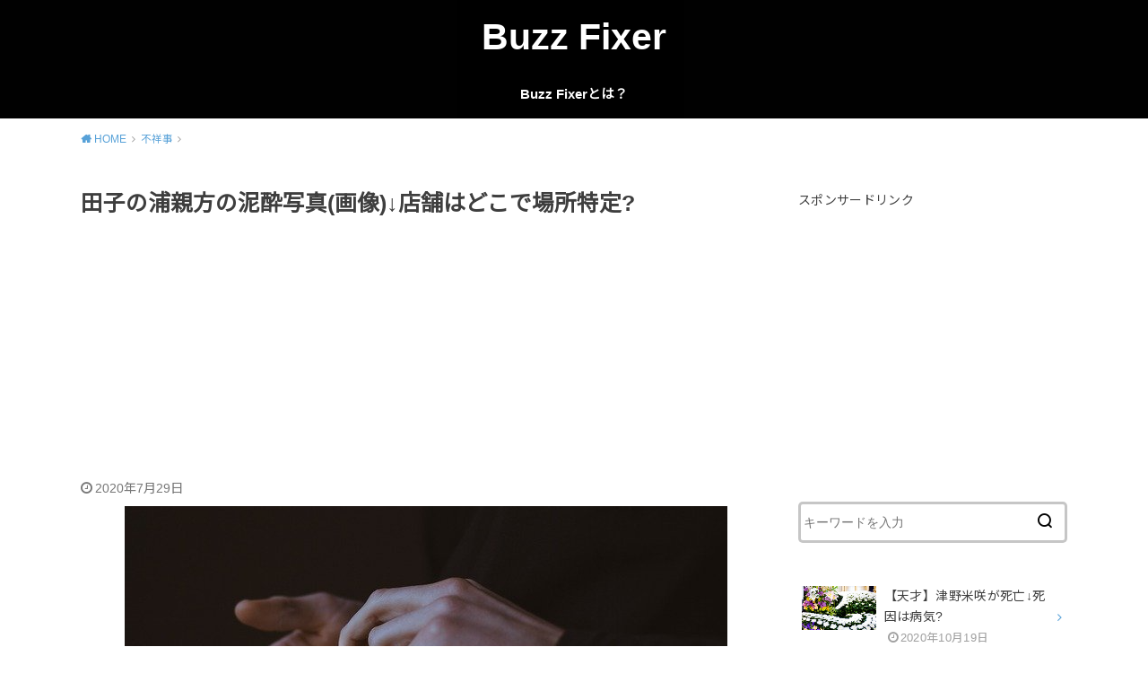

--- FILE ---
content_type: text/html; charset=UTF-8
request_url: https://hzrd97.info/archives/19856
body_size: 16251
content:
<!doctype html>
<html lang="ja" class="no-js">

<head>
<meta charset="utf-8">
<meta http-equiv="X-UA-Compatible" content="IE=edge">
<meta name="HandheldFriendly" content="True">
<meta name="MobileOptimized" content="320">
<meta name="viewport" content="width=device-width, initial-scale=1"/>

<link rel="pingback" href="https://hzrd97.info/xmlrpc.php">

<title>田子の浦親方の泥酔写真(画像)↓店舗はどこで場所特定? &#8211; Buzz Fixer</title>
<link rel='dns-prefetch' href='//ajax.googleapis.com' />
<link rel='dns-prefetch' href='//fonts.googleapis.com' />
<link rel='dns-prefetch' href='//s.w.org' />
<link rel="alternate" type="application/rss+xml" title="Buzz Fixer &raquo; フィード" href="https://hzrd97.info/feed" />
<link rel="alternate" type="application/rss+xml" title="Buzz Fixer &raquo; コメントフィード" href="https://hzrd97.info/comments/feed" />
<link rel="alternate" type="application/rss+xml" title="Buzz Fixer &raquo; 田子の浦親方の泥酔写真(画像)↓店舗はどこで場所特定? のコメントのフィード" href="https://hzrd97.info/archives/19856/feed" />
		<script type="text/javascript">
			window._wpemojiSettings = {"baseUrl":"https:\/\/s.w.org\/images\/core\/emoji\/12.0.0-1\/72x72\/","ext":".png","svgUrl":"https:\/\/s.w.org\/images\/core\/emoji\/12.0.0-1\/svg\/","svgExt":".svg","source":{"concatemoji":"https:\/\/hzrd97.info\/wp-includes\/js\/wp-emoji-release.min.js?ver=5.4.2"}};
			/*! This file is auto-generated */
			!function(e,a,t){var r,n,o,i,p=a.createElement("canvas"),s=p.getContext&&p.getContext("2d");function c(e,t){var a=String.fromCharCode;s.clearRect(0,0,p.width,p.height),s.fillText(a.apply(this,e),0,0);var r=p.toDataURL();return s.clearRect(0,0,p.width,p.height),s.fillText(a.apply(this,t),0,0),r===p.toDataURL()}function l(e){if(!s||!s.fillText)return!1;switch(s.textBaseline="top",s.font="600 32px Arial",e){case"flag":return!c([127987,65039,8205,9895,65039],[127987,65039,8203,9895,65039])&&(!c([55356,56826,55356,56819],[55356,56826,8203,55356,56819])&&!c([55356,57332,56128,56423,56128,56418,56128,56421,56128,56430,56128,56423,56128,56447],[55356,57332,8203,56128,56423,8203,56128,56418,8203,56128,56421,8203,56128,56430,8203,56128,56423,8203,56128,56447]));case"emoji":return!c([55357,56424,55356,57342,8205,55358,56605,8205,55357,56424,55356,57340],[55357,56424,55356,57342,8203,55358,56605,8203,55357,56424,55356,57340])}return!1}function d(e){var t=a.createElement("script");t.src=e,t.defer=t.type="text/javascript",a.getElementsByTagName("head")[0].appendChild(t)}for(i=Array("flag","emoji"),t.supports={everything:!0,everythingExceptFlag:!0},o=0;o<i.length;o++)t.supports[i[o]]=l(i[o]),t.supports.everything=t.supports.everything&&t.supports[i[o]],"flag"!==i[o]&&(t.supports.everythingExceptFlag=t.supports.everythingExceptFlag&&t.supports[i[o]]);t.supports.everythingExceptFlag=t.supports.everythingExceptFlag&&!t.supports.flag,t.DOMReady=!1,t.readyCallback=function(){t.DOMReady=!0},t.supports.everything||(n=function(){t.readyCallback()},a.addEventListener?(a.addEventListener("DOMContentLoaded",n,!1),e.addEventListener("load",n,!1)):(e.attachEvent("onload",n),a.attachEvent("onreadystatechange",function(){"complete"===a.readyState&&t.readyCallback()})),(r=t.source||{}).concatemoji?d(r.concatemoji):r.wpemoji&&r.twemoji&&(d(r.twemoji),d(r.wpemoji)))}(window,document,window._wpemojiSettings);
		</script>
		<style type="text/css">
img.wp-smiley,
img.emoji {
	display: inline !important;
	border: none !important;
	box-shadow: none !important;
	height: 1em !important;
	width: 1em !important;
	margin: 0 .07em !important;
	vertical-align: -0.1em !important;
	background: none !important;
	padding: 0 !important;
}
</style>
	<link rel='stylesheet' id='wp-block-library-css'  href='https://hzrd97.info/wp-includes/css/dist/block-library/style.min.css' type='text/css' media='all' />
<link rel='stylesheet' id='quads-style-css-css'  href='https://hzrd97.info/wp-content/plugins/quick-adsense-reloaded/includes/gutenberg/dist/blocks.style.build.css?ver=2.0.10.2' type='text/css' media='all' />
<link rel='stylesheet' id='toc-screen-css'  href='https://hzrd97.info/wp-content/plugins/table-of-contents-plus/screen.min.css?ver=2002' type='text/css' media='all' />
<link rel='stylesheet' id='style-css'  href='https://hzrd97.info/wp-content/themes/yswallow/style.css?ver=1.2.1' type='text/css' media='all' />
<link rel='stylesheet' id='gf_Notojp-css'  href='https://fonts.googleapis.com/css?family=Noto+Sans+JP&#038;display=swap' type='text/css' media='all' />
<link rel='stylesheet' id='fontawesome-css'  href='https://hzrd97.info/wp-content/themes/yswallow/library/css/font-awesome.min.css' type='text/css' media='all' />
<link rel='stylesheet' id='animate-css'  href='https://hzrd97.info/wp-content/themes/yswallow/library/css/animate.min.css' type='text/css' media='all' />
<link rel='stylesheet' id='remodal-css'  href='https://hzrd97.info/wp-content/themes/yswallow/library/css/remodal.css' type='text/css' media='all' />
<link rel='stylesheet' id='jquery-lazyloadxt-spinner-css-css'  href='//hzrd97.info/wp-content/plugins/a3-lazy-load/assets/css/jquery.lazyloadxt.spinner.css' type='text/css' media='all' />
<style id='quads-styles-inline-css' type='text/css'>
.quads-ad-label { font-size: 12px; text-align: center; color: #333;}
</style>
<script type='text/javascript' src='https://ajax.googleapis.com/ajax/libs/jquery/1.12.4/jquery.min.js?ver=1.12.4'></script>
<link rel='https://api.w.org/' href='https://hzrd97.info/wp-json/' />
<link rel="EditURI" type="application/rsd+xml" title="RSD" href="https://hzrd97.info/xmlrpc.php?rsd" />
<link rel="wlwmanifest" type="application/wlwmanifest+xml" href="https://hzrd97.info/wp-includes/wlwmanifest.xml" /> 
<link rel='prev' title='長尾大容疑者が薬物逮捕で現在は沖縄在住?Do As Infinity元メンバー' href='https://hzrd97.info/archives/19943' />
<link rel='next' title='今治市コロナ中傷ビラは誰で名前=的場と特定?モザイクなし写真が爆サイに?' href='https://hzrd97.info/archives/19956' />
<meta name="generator" content="WordPress 5.4.2" />
<link rel="canonical" href="https://hzrd97.info/archives/19856" />
<link rel='shortlink' href='https://hzrd97.info/?p=19856' />
<link rel="alternate" type="application/json+oembed" href="https://hzrd97.info/wp-json/oembed/1.0/embed?url=https%3A%2F%2Fhzrd97.info%2Farchives%2F19856" />
<link rel="alternate" type="text/xml+oembed" href="https://hzrd97.info/wp-json/oembed/1.0/embed?url=https%3A%2F%2Fhzrd97.info%2Farchives%2F19856&#038;format=xml" />
<!-- start Simple Custom CSS and JS -->
<style type="text/css">
/* Add your CSS code here.

For example:
.example {
    color: red;
}

For brushing up on your CSS knowledge, check out http://www.w3schools.com/css/css_syntax.asp

End of comment */ 

.box-yellow{ 
	background: linear-gradient(transparent 60%, #ffffbc 60%);
	font-weight:bold;
}/*黄*/

.danger-bold {
  font-weight: bold;
  color: #ff0029;
}





/* スポンサーリンクラベル */
.ad-label {
 color: #555;
 font-size: 15px;
 text-align:center;
 margin: 15px 0 0 !important;
}
 
/* アドセンス広告全体のレイアウト */
.ad-overall {
 margin-top:5px;
 margin-bottom:20px;
 padding: 15px 0;
 background-color: #fff;
}
 
.ad-overall:after {
 content:"";
 display:block;
 clear:both;
}
 
/* PC用アドセンス広告左 */
.ad-left{
 float:left;
 margin: 0 20px 0 0;
 padding-left: 5px;
}
  
/* PC用アドセンス広告右 */
.ad-right{
 float:left;
}

@media screen and (min-width:992px) and ( max-width:1199px) {
.ad-left {
 margin-right: 0px;
 padding-left: 0px;
 text-align: center;
 width: 100%;
}

.ad-right {
 display: none;
}
}

/* モバイル用アドセンスレスポンシブ広告 */
.ad-mobile {
 margin-bottom: 20px;
}</style>
<!-- end Simple Custom CSS and JS -->
<script type="text/javascript">
<!--
/******************************************************************************
***   COPY PROTECTED BY http://chetangole.com/blog/wp-copyprotect/   version 3.1.0 ****
******************************************************************************/
function clickIE4(){
if (event.button==2){
return false;
}
}
function clickNS4(e){
if (document.layers||document.getElementById&&!document.all){
if (e.which==2||e.which==3){
return false;
}
}
}

if (document.layers){
document.captureEvents(Event.MOUSEDOWN);
document.onmousedown=clickNS4;
}
else if (document.all&&!document.getElementById){
document.onmousedown=clickIE4;
}

document.oncontextmenu=new Function("return false")
// --> 
</script>

<script type="text/javascript">
/******************************************************************************
***   COPY PROTECTED BY http://chetangole.com/blog/wp-copyprotect/   version 3.1.0 ****
******************************************************************************/
function disableSelection(target){
if (typeof target.onselectstart!="undefined") //For IE 
	target.onselectstart=function(){return false}
else if (typeof target.style.MozUserSelect!="undefined") //For Firefox
	target.style.MozUserSelect="none"
else //All other route (For Opera)
	target.onmousedown=function(){return false}
target.style.cursor = "default"
}
</script>
<script type="text/javascript" src="https://hzrd97.info/wp-content/plugins/quick-adsense-reloaded/assets/js/ads.js"></script><script type='text/javascript'>document.cookie = 'quads_browser_width='+screen.width;</script><!-- Global site tag (gtag.js) - Google Analytics -->
<script async src="https://www.googletagmanager.com/gtag/js?id=UA-37796029-21"></script>
<script>
  window.dataLayer = window.dataLayer || [];
  function gtag(){dataLayer.push(arguments);}
  gtag('js', new Date());

  gtag('config', 'UA-37796029-21');
</script>
<style type="text/css">
body, #breadcrumb li a::after{ color: #3E3E3E;}
a, #breadcrumb li a i, .authorbox .author_sns li a::before,.widget li a:after{ color: #57a1d8;}
a:hover{ color: #9eccef;}
.article-footer .post-categories li a,.article-footer .tags a{ background: #57a1d8; border-color:#57a1d8;}
.article-footer .tags a{ color:#57a1d8; background: none;}
.article-footer .post-categories li a:hover,.article-footer .tags a:hover{ background:#9eccef;  border-color:#9eccef;}
input[type="text"],input[type="password"],input[type="datetime"],input[type="datetime-local"],input[type="date"],input[type="month"],input[type="time"],input[type="week"],input[type="number"],input[type="email"],input[type="url"],input[type="search"],input[type="tel"],input[type="color"],select,textarea,.field { background-color: #ffffff;}
#header{ color: #ffffff; background: #000000;}
#logo a{ color: #ffffff;}
@media only screen and (min-width: 768px) {
	#g_nav .nav > li::after{ background: #ffffff;}
	#g_nav .nav li ul.sub-menu, #g_nav .nav li ul.children{ background: #2e3a44;color: #ffffff;}
	.archives-list .post-list a .eyecatch::after{ background: #57a1d8;}
}

.slick-prev:before, .slick-next:before, .accordionBtn, #submit, button, html input[type="button"], input[type="reset"], input[type="submit"], .pagination a:hover, .pagination a:focus,.page-links a:hover, .page-links a:focus { background-color: #57a1d8;}
.accordionBtn.active, #submit:hover, #submit:focus{ background-color: #9eccef;}
.entry-content h2, .homeadd_wrap .widgettitle, .widgettitle, .eyecatch .cat-name, ul.wpp-list li a:before, .cat_postlist .catttl span::before, .cat_postlist .catttl span::after, .accordion::before{ background: #052949; color: #ffffff;}
.entry-content h3,.entry-content h4{ border-color: #052949;}
.h_balloon .entry-content h2:after{ border-top-color: #052949;}
.entry-content ol li:before{ background: #052949; border-color: #052949;  color: #ffffff;}
.entry-content ol li ol li:before{ color: #052949;}
.entry-content ul li:before{ color: #052949;}
.entry-content blockquote::before,.entry-content blockquote::after{color: #052949;}

.btn-wrap a{background: #57a1d8;border: 1px solid #57a1d8;}
.btn-wrap a:hover,.widget .btn-wrap:not(.simple) a:hover{color: #57a1d8;border-color: #57a1d8;}
.btn-wrap.simple a, .pagination a, .pagination span,.page-links a{border-color: #57a1d8; color: #57a1d8;}
.btn-wrap.simple a:hover, .pagination .current,.pagination .current:hover,.page-links ul > li > span{background-color: #57a1d8;}

#footer-top::before{background-color: #052949;}
#footer,.cta-inner{background-color: #2e3a44; color: #ffffff;}

</style>
<link rel="icon" href="https://hzrd97.info/wp-content/uploads/2020/08/cropped-フルール・ド・リスアイコン2-32x32.jpeg" sizes="32x32" />
<link rel="icon" href="https://hzrd97.info/wp-content/uploads/2020/08/cropped-フルール・ド・リスアイコン2-192x192.jpeg" sizes="192x192" />
<link rel="apple-touch-icon" href="https://hzrd97.info/wp-content/uploads/2020/08/cropped-フルール・ド・リスアイコン2-180x180.jpeg" />
<meta name="msapplication-TileImage" content="https://hzrd97.info/wp-content/uploads/2020/08/cropped-フルール・ド・リスアイコン2-270x270.jpeg" />
</head>

<body class="post-template-default single single-post postid-19856 single-format-standard pd_normal h_default date_on catlabeloff pannavi_on">
	<div id="container">


<header id="header" class="header animated fadeIn">
<div id="inner-header" class="wrap cf">



<div id="logo" class=" sitedes_off">
				<p class="h1 text"><a href="https://hzrd97.info">Buzz Fixer</a></p>
	
	</div>

<div id="g_nav" class="g_nav-sp animated anidelayS fadeIn">
<nav class="menu-sp cf"><ul id="menu-%e3%83%a1%e3%83%8b%e3%83%a5%e3%83%bc%ef%bc%91" class="nav top-nav cf"><li id="menu-item-23" class="menu-item menu-item-type-post_type menu-item-object-page menu-item-home menu-item-23"><a href="https://hzrd97.info/">Buzz Fixerとは？</a></li>
</ul></nav></div>


</div>
</header>






<div id="breadcrumb" class="breadcrumb animated fadeIn cf"><div class="wrap"><ul itemscope itemtype="http://schema.org/BreadcrumbList"><li itemprop="itemListElement" itemscope itemtype="http://schema.org/ListItem" class="bc_homelink"><a itemprop="item" href="https://hzrd97.info/"><span itemprop="name"> HOME</span></a><meta itemprop="position" content="1" /></li><li itemprop="itemListElement" itemscope itemtype="http://schema.org/ListItem"><a itemprop="item" href="https://hzrd97.info/archives/category/%e4%b8%8d%e7%a5%a5%e4%ba%8b"><span itemprop="name">不祥事</span></a><meta itemprop="position" content="2" /></li><li itemprop="itemListElement" itemscope itemtype="http://schema.org/ListItem" class="bc_posttitle"><span itemprop="name">田子の浦親方の泥酔写真(画像)↓店舗はどこで場所特定?</span><meta itemprop="position" content="3" /></li></ul></div></div>

<div id="content">
<div id="inner-content" class="wrap cf">

<div class="main-wrap">
<main id="main" class="animated anidelayS fadeIn" role="main">

<article id="post-19856" class="post-19856 post type-post status-publish format-standard has-post-thumbnail hentry category-21 article cf" role="article">
<header class="article-header entry-header">
	
<div class="inner">
<h1 class="entry-title single-title" itemprop="headline" rel="bookmark">田子の浦親方の泥酔写真(画像)↓店舗はどこで場所特定?</h1>
<script async src="//pagead2.googlesyndication.com/pagead/js/adsbygoogle.js"></script>
<ins class="adsbygoogle"
     style="display:block; text-align:center;"
     data-ad-layout="in-article"
     data-ad-format="fluid"
     data-ad-client="ca-pub-6561820626057951"
     data-ad-slot="4687353070"></ins>
<script>
     (adsbygoogle = window.adsbygoogle || []).push({});
</script>
<div class="byline entry-meta vcard cf">

<time class="time__date date gf entry-date updated" datetime="2020-07-29">2020年7月29日</time>
</div>

<figure class="eyecatch">
<img width="672" height="361" src="//hzrd97.info/wp-content/plugins/a3-lazy-load/assets/images/lazy_placeholder.gif" data-lazy-type="image" data-src="https://hzrd97.info/wp-content/uploads/2020/01/2020-01-10_01h15_36.png" class="lazy lazy-hidden attachment-post-thumbnail size-post-thumbnail wp-post-image" alt="" srcset="" data-srcset="https://hzrd97.info/wp-content/uploads/2020/01/2020-01-10_01h15_36.png 672w, https://hzrd97.info/wp-content/uploads/2020/01/2020-01-10_01h15_36-300x161.png 300w" sizes="(max-width: 672px) 100vw, 672px" /><noscript><img width="672" height="361" src="https://hzrd97.info/wp-content/uploads/2020/01/2020-01-10_01h15_36.png" class="attachment-post-thumbnail size-post-thumbnail wp-post-image" alt="" srcset="https://hzrd97.info/wp-content/uploads/2020/01/2020-01-10_01h15_36.png 672w, https://hzrd97.info/wp-content/uploads/2020/01/2020-01-10_01h15_36-300x161.png 300w" sizes="(max-width: 672px) 100vw, 672px" /></noscript>
<span class="cat-name cat-id-21">不祥事</span>
</figure>

</div>
</header>


<div class="share short">
<div class="sns">
<ul class="cf">

<li class="twitter"> 
<a target="blank" href="//twitter.com/intent/tweet?url=https%3A%2F%2Fhzrd97.info%2Farchives%2F19856&text=%E7%94%B0%E5%AD%90%E3%81%AE%E6%B5%A6%E8%A6%AA%E6%96%B9%E3%81%AE%E6%B3%A5%E9%85%94%E5%86%99%E7%9C%9F%28%E7%94%BB%E5%83%8F%29%E2%86%93%E5%BA%97%E8%88%97%E3%81%AF%E3%81%A9%E3%81%93%E3%81%A7%E5%A0%B4%E6%89%80%E7%89%B9%E5%AE%9A%3F&tw_p=tweetbutton" onclick="window.open(this.href, 'tweetwindow', 'width=550, height=450,personalbar=0,toolbar=0,scrollbars=1,resizable=1'); return false;"><span class="text">ツイート</span><span class="count"></span></a>
</li>

<li class="facebook">
<a href="//www.facebook.com/sharer.php?src=bm&u=https%3A%2F%2Fhzrd97.info%2Farchives%2F19856&t=%E7%94%B0%E5%AD%90%E3%81%AE%E6%B5%A6%E8%A6%AA%E6%96%B9%E3%81%AE%E6%B3%A5%E9%85%94%E5%86%99%E7%9C%9F%28%E7%94%BB%E5%83%8F%29%E2%86%93%E5%BA%97%E8%88%97%E3%81%AF%E3%81%A9%E3%81%93%E3%81%A7%E5%A0%B4%E6%89%80%E7%89%B9%E5%AE%9A%3F" onclick="javascript:window.open(this.href, '', 'menubar=no,toolbar=no,resizable=yes,scrollbars=yes,height=300,width=600');return false;"><span class="text">シェア</span><span class="count"></span></a>
</li>

<li class="hatebu">       
<a href="//b.hatena.ne.jp/add?mode=confirm&url=https://hzrd97.info/archives/19856&title=%E7%94%B0%E5%AD%90%E3%81%AE%E6%B5%A6%E8%A6%AA%E6%96%B9%E3%81%AE%E6%B3%A5%E9%85%94%E5%86%99%E7%9C%9F%28%E7%94%BB%E5%83%8F%29%E2%86%93%E5%BA%97%E8%88%97%E3%81%AF%E3%81%A9%E3%81%93%E3%81%A7%E5%A0%B4%E6%89%80%E7%89%B9%E5%AE%9A%3F" onclick="window.open(this.href, 'HBwindow', 'width=600, height=400, menubar=no, toolbar=no, scrollbars=yes'); return false;" target="_blank"><span class="text">はてブ</span><span class="count"></span></a>
</li>

<li class="line">
<a href="//line.me/R/msg/text/?%E7%94%B0%E5%AD%90%E3%81%AE%E6%B5%A6%E8%A6%AA%E6%96%B9%E3%81%AE%E6%B3%A5%E9%85%94%E5%86%99%E7%9C%9F%28%E7%94%BB%E5%83%8F%29%E2%86%93%E5%BA%97%E8%88%97%E3%81%AF%E3%81%A9%E3%81%93%E3%81%A7%E5%A0%B4%E6%89%80%E7%89%B9%E5%AE%9A%3F%0Ahttps%3A%2F%2Fhzrd97.info%2Farchives%2F19856" target="_blank"><span class="text">送る</span></a>
</li>

<li class="pocket">
<a href="//getpocket.com/edit?url=https://hzrd97.info/archives/19856&title=田子の浦親方の泥酔写真(画像)↓店舗はどこで場所特定?" onclick="window.open(this.href, 'FBwindow', 'width=550, height=350, menubar=no, toolbar=no, scrollbars=yes'); return false;"><span class="text">Pocket</span><span class="count"></span></a></li>

</ul>
</div> 
</div>



<section class="entry-content cf">


<p>こんにちは！Buzz Fixer編集部の吉井です。</p>
<p><span class="box-yellow">大相撲の田子ノ浦親方が、不要不急の外出をし、夜の店で泥酔していたとして協会から厳重注意を受けていたことが分かりました。</span></p>
<p>現在は新型コロナウイルスの感染拡大の影響で、相撲協会はガイドラインを作成。</p>
<p>これによれば<span class="danger-bold">不要不急の外出を禁止</span>しており、ガイドラインに反する行動を親方がしたことで批判が殺到しています。</p>
<p>
<!-- WP QUADS Content Ad Plugin v. 2.0.10.2 -->
<div class="quads-location quads-ad1" id="quads-ad1" style="float:none;margin:0px 0 0px 0;text-align:center;">
<script async src="//pagead2.googlesyndication.com/pagead/js/adsbygoogle.js"></script>
<ins class="adsbygoogle"
     style="display:block; text-align:center;"
     data-ad-layout="in-article"
     data-ad-format="fluid"
     data-ad-client="ca-pub-6561820626057951"
     data-ad-slot="4687353070"></ins>
<script>
     (adsbygoogle = window.adsbygoogle || []).push({});
</script>
</div>
<br />
<div id="toc_container" class="no_bullets"><p class="toc_title">目次</p><ul class="toc_list"><li><a href="#i"><span class="toc_number toc_depth_1">1</span> 田子ノ浦親方が泥酔→写真がネットに流出</a></li><li><a href="#i-2"><span class="toc_number toc_depth_1">2</span> 田子の浦親方の泥酔写真(画像)</a></li><li><a href="#2020729"><span class="toc_number toc_depth_1">3</span> 【2020/7/29追記】田子ノ浦親方に対して鏡山危機管理部長げ厳重注意</a></li><li><a href="#i-3"><span class="toc_number toc_depth_1">4</span> 田子の浦親方が泥酔した店舗はどこ？</a></li><li><a href="#i-4"><span class="toc_number toc_depth_1">5</span> ネットの反応</a></li></ul></div>
</p>
<h2><span id="i">田子ノ浦親方が泥酔→写真がネットに流出</span></h2>
<blockquote class="twitter-tweet">
<p lang="ja" dir="ltr">田子ノ浦親方 感染症対応ガイドラインに反し外出、泥酔…日本相撲協会が注意 <a href="https://t.co/3D55hzPcJ2">https://t.co/3D55hzPcJ2</a></p>
<p>&mdash; MSN Japan (@MSNJapan) <a href="https://twitter.com/MSNJapan/status/1287867958031597568?ref_src=twsrc%5Etfw">July 27, 2020</a></p></blockquote>
<p> <script async src="https://platform.twitter.com/widgets.js" charset="utf-8"></script> </p>
<p>この件について、スポニチアネックスなどは以下のように報じています。</p>
<blockquote><p>
<span class="box-yellow">大相撲の田子ノ浦親方（44＝元幕内・隆の鶴）が7月場所9日目の27日、日本相撲協会執行部の呼び出しを受け、厳しく注意を受けていたことが分かった。関係者によれば同親方は、新型コロナウイルス感染症対応ガイドラインで禁止されている不要不急の外出を行い泥酔、その写真がネットなどに流れ問題視されたようだ。</span></p>
<p>相撲協会は7月場所の開催にあたって同ガイドラインを作成。その中で親方、力士をはじめ協会員は基本的に外出禁止で、不要不急の外出をしないように定められている。特に師匠は力士の体調管理に気を配り、ガイドラインに沿った指導を行なわなければならないが、田子ノ浦親方の行動はそれに反するもので、相撲協会幹部は怒り心頭だったようだ。
</p></blockquote>
<p>報道によると、田子ノ浦親方は7月27日の夜に厳重注意を受けたとのこと。</p>
<p>なんでも夜の店で田子ノ浦親方が<span class="danger-bold">泥酔した写真がネット上に出回ってしまった</span>というのです。</p>
<p><span class="box-yellow">この出回った写真とは一体どのようなものなのでしょうか？</span></p>

<!-- WP QUADS Content Ad Plugin v. 2.0.10.2 -->
<div class="quads-location quads-ad2" id="quads-ad2" style="float:none;margin:0px 0 0px 0;text-align:center;">
<script async src="//pagead2.googlesyndication.com/pagead/js/adsbygoogle.js"></script>
<ins class="adsbygoogle"
     style="display:block; text-align:center;"
     data-ad-layout="in-article"
     data-ad-format="fluid"
     data-ad-client="ca-pub-6561820626057951"
     data-ad-slot="4687353070"></ins>
<script>
     (adsbygoogle = window.adsbygoogle || []).push({});
</script>
</div>

<h2><span id="i-2">田子の浦親方の泥酔写真(画像)</span></h2>
<p><span class="box-yellow">田子ノ浦親方の泥酔姿は、SNSにアップされ、それがTwitterで拡散された形です。</span></p>
<img src="//hzrd97.info/wp-content/plugins/a3-lazy-load/assets/images/lazy_placeholder.gif" data-lazy-type="image" data-src="https://hzrd97.info/wp-content/uploads/2020/07/4f8a77576dcaab98383898c15bd86c24.jpg" alt="" width="335" height="458" class="lazy lazy-hidden alignnone size-full wp-image-19857" srcset="" data-srcset="https://hzrd97.info/wp-content/uploads/2020/07/4f8a77576dcaab98383898c15bd86c24.jpg 335w, https://hzrd97.info/wp-content/uploads/2020/07/4f8a77576dcaab98383898c15bd86c24-219x300.jpg 219w" sizes="(max-width: 335px) 100vw, 335px" /><noscript><img src="https://hzrd97.info/wp-content/uploads/2020/07/4f8a77576dcaab98383898c15bd86c24.jpg" alt="" width="335" height="458" class="alignnone size-full wp-image-19857" srcset="https://hzrd97.info/wp-content/uploads/2020/07/4f8a77576dcaab98383898c15bd86c24.jpg 335w, https://hzrd97.info/wp-content/uploads/2020/07/4f8a77576dcaab98383898c15bd86c24-219x300.jpg 219w" sizes="(max-width: 335px) 100vw, 335px" /></noscript>
<p>拡散の元となった投稿は削除されているようですが、投稿内容からするとどうやら写真を撮影＆掲載したのは<span class="danger-bold">一緒に飲んだ男性</span>。</p>
<img src="//hzrd97.info/wp-content/plugins/a3-lazy-load/assets/images/lazy_placeholder.gif" data-lazy-type="image" data-src="https://hzrd97.info/wp-content/uploads/2020/07/VlLw4_pxwzDhqrn9g1c5riPxWzLxhOAZ_MdFGZrY2DmkHEgzbyOIooOfyhopk4v2GozGig-.jpg" alt="" width="300" height="411" class="lazy lazy-hidden alignnone size-full wp-image-19881" srcset="" data-srcset="https://hzrd97.info/wp-content/uploads/2020/07/VlLw4_pxwzDhqrn9g1c5riPxWzLxhOAZ_MdFGZrY2DmkHEgzbyOIooOfyhopk4v2GozGig-.jpg 300w, https://hzrd97.info/wp-content/uploads/2020/07/VlLw4_pxwzDhqrn9g1c5riPxWzLxhOAZ_MdFGZrY2DmkHEgzbyOIooOfyhopk4v2GozGig--219x300.jpg 219w" sizes="(max-width: 300px) 100vw, 300px" /><noscript><img src="https://hzrd97.info/wp-content/uploads/2020/07/VlLw4_pxwzDhqrn9g1c5riPxWzLxhOAZ_MdFGZrY2DmkHEgzbyOIooOfyhopk4v2GozGig-.jpg" alt="" width="300" height="411" class="alignnone size-full wp-image-19881" srcset="https://hzrd97.info/wp-content/uploads/2020/07/VlLw4_pxwzDhqrn9g1c5riPxWzLxhOAZ_MdFGZrY2DmkHEgzbyOIooOfyhopk4v2GozGig-.jpg 300w, https://hzrd97.info/wp-content/uploads/2020/07/VlLw4_pxwzDhqrn9g1c5riPxWzLxhOAZ_MdFGZrY2DmkHEgzbyOIooOfyhopk4v2GozGig--219x300.jpg 219w" sizes="(max-width: 300px) 100vw, 300px" /></noscript>
<p><span class="danger-bold">芋焼酎のロックを50杯以上飲んでいた</span>ということも書かれていました。</p>
<p>SNSでは、田子ノ浦親方の自覚ない行動に批判が集まっているのはもちろんのこと、写真を掲載した男性に対しても批判の声が高まっています。</p>
<div class="supplement warning"><br />
実はこの写真が添付された投稿に対しては、擁護の声もありました。<br />
<span class="danger-bold">『この写真が投稿されたのは場所中の話ではなく、Twitterで拡散した人物に悪意を感じる』</span>といったものです。</p>
<p>事実関係は不明ですが、公式報道の内容から田子ノ浦親方が協会側から厳重注意を受けたことは事実です。<br />
</div>

<!-- WP QUADS Content Ad Plugin v. 2.0.10.2 -->
<div class="quads-location quads-ad4" id="quads-ad4" style="float:none;margin:0px;">
<script async src="//pagead2.googlesyndication.com/pagead/js/adsbygoogle.js"></script>
<ins class="adsbygoogle"
     style="display:block; text-align:center;"
     data-ad-layout="in-article"
     data-ad-format="fluid"
     data-ad-client="ca-pub-6561820626057951"
     data-ad-slot="4687353070"></ins>
<script>
     (adsbygoogle = window.adsbygoogle || []).push({});
</script>
</div>

<h2><span id="2020729">【2020/7/29追記】田子ノ浦親方に対して鏡山危機管理部長げ厳重注意</span></h2>
<p>田子ノ浦親方の泥酔写真ネット流出騒動から一晩空けて、詳細が報じられ始めました。</p>
<p>東スポなどによると、田子ノ浦親方は鏡山危機管理部長から厳重注意を受けたことを、相撲協会の芝田山広報部長がコメントしたとのこと。</p>
<blockquote><p>
<span class="box-yellow">「昨日（２７日）、鏡山危機管理部長（６２＝元関脇多賀竜）から厳重注意を受けた。不要不急の時以外は外に出ないという状況の中で、弟子を抱える師匠が泥酔状態で写真を撮られネットに載せられてしまうのは不適切なこと。自覚を持ってもらわないといけない</span>」
</p></blockquote>
<p>ちなみに、田子ノ浦親方は抗原検査を受けたとのことで、この結果、<span class="danger-bold">新型コロナウイルスは陰性だった</span>とのこと。</p>

<!-- WP QUADS Content Ad Plugin v. 2.0.10.2 -->
<div class="quads-location quads-ad3" id="quads-ad3" style="float:none;margin:0px;">
<script async src="//pagead2.googlesyndication.com/pagead/js/adsbygoogle.js"></script>
<ins class="adsbygoogle"
     style="display:block; text-align:center;"
     data-ad-layout="in-article"
     data-ad-format="fluid"
     data-ad-client="ca-pub-6561820626057951"
     data-ad-slot="4687353070"></ins>
<script>
     (adsbygoogle = window.adsbygoogle || []).push({});
</script>
</div>

<h2><span id="i-3">田子の浦親方が泥酔した店舗はどこ？</span></h2>
<img src="//hzrd97.info/wp-content/plugins/a3-lazy-load/assets/images/lazy_placeholder.gif" data-lazy-type="image" data-src="https://hzrd97.info/wp-content/uploads/2020/02/2020-02-13_08h38_34.png" alt="" width="625" height="326" class="lazy lazy-hidden alignnone size-full wp-image-15099" srcset="" data-srcset="https://hzrd97.info/wp-content/uploads/2020/02/2020-02-13_08h38_34.png 625w, https://hzrd97.info/wp-content/uploads/2020/02/2020-02-13_08h38_34-300x156.png 300w" sizes="(max-width: 625px) 100vw, 625px" /><noscript><img src="https://hzrd97.info/wp-content/uploads/2020/02/2020-02-13_08h38_34.png" alt="" width="625" height="326" class="alignnone size-full wp-image-15099" srcset="https://hzrd97.info/wp-content/uploads/2020/02/2020-02-13_08h38_34.png 625w, https://hzrd97.info/wp-content/uploads/2020/02/2020-02-13_08h38_34-300x156.png 300w" sizes="(max-width: 625px) 100vw, 625px" /></noscript>
<p>田子ノ浦親方が泥酔した写真を見てみると、いわゆるスナックや小料理店のような内装であることが分かります。</p>
<p>ただ、流出した写真からは特定の店舗名を絞り込むだけの十分な情報は得られませんでした。</p>
<p>掲示板などでは投稿された元のSNSなどから、店名特定の動きもあるようなので、店名が特定され次第こちらにも随時追記させていただきます。</p>

<!-- WP QUADS Content Ad Plugin v. 2.0.10.2 -->
<div class="quads-location quads-ad5" id="quads-ad5" style="float:none;margin:0px 0 0px 0;text-align:center;">
<script async src="//pagead2.googlesyndication.com/pagead/js/adsbygoogle.js"></script>
<ins class="adsbygoogle"
     style="display:block; text-align:center;"
     data-ad-layout="in-article"
     data-ad-format="fluid"
     data-ad-client="ca-pub-6561820626057951"
     data-ad-slot="4687353070"></ins>
<script>
     (adsbygoogle = window.adsbygoogle || []).push({});
</script>
</div>

<h2><span id="i-4">ネットの反応</span></h2>
<p>今回の報道を受けて、世論はどのように反応しているのでしょうか？</p>
<p>ネットの掲示板などに書き込まれたユーザーの声の一部を紹介します。</p>
<blockquote><p>
ガイドラインを定めたのにも関わらず、それも親方がそのガイドラインに反した行動をとってしまうと部屋の弟子たちに示しがつかないでしょう。<br />
ガイドラインを定めても守れないようなら、具体的に罰則を設けるしかなさそうですね。
</p></blockquote>
<blockquote><p>
まさか「厳しく注意」だけで済まさないでしょうね。<br />
酔った勢いでのことだと思うが阿炎とは立場が違う。<br />
形になった償いは必要でしょう。
</p></blockquote>
<blockquote><p>
指導する立場の親方がこれで注意では済まされちゃダメでしょう。最低でも師匠の立場を他の人に渡さないと。今荒磯親方は勉強中で急にってわけにいかないから西岩部屋に吸収とかでいい。元々この親方指導力なさそうなのに部屋の師匠になってしまってこれは酷い。
</p></blockquote>


<script async src="https://pagead2.googlesyndication.com/pagead/js/adsbygoogle.js"></script>
<ins class="adsbygoogle"
     style="display:block"
     data-ad-format="autorelaxed"
     data-ad-client="ca-pub-6561820626057951"
     data-ad-slot="1346019262"></ins>
<script>
     (adsbygoogle = window.adsbygoogle || []).push({});
</script>
</section>


<footer class="article-footer">
<div class="footer-cat-tag">
<ul class="post-categories">
	<li><a href="https://hzrd97.info/archives/category/%e4%b8%8d%e7%a5%a5%e4%ba%8b" rel="category tag">不祥事</a></li></ul></div>
<div class="sharewrap wow animated fadeIn" data-wow-delay="0.5s">

<div class="share short">
<div class="sns">
<ul class="cf">

<li class="twitter"> 
<a target="blank" href="//twitter.com/intent/tweet?url=https%3A%2F%2Fhzrd97.info%2Farchives%2F19856&text=%E7%94%B0%E5%AD%90%E3%81%AE%E6%B5%A6%E8%A6%AA%E6%96%B9%E3%81%AE%E6%B3%A5%E9%85%94%E5%86%99%E7%9C%9F%28%E7%94%BB%E5%83%8F%29%E2%86%93%E5%BA%97%E8%88%97%E3%81%AF%E3%81%A9%E3%81%93%E3%81%A7%E5%A0%B4%E6%89%80%E7%89%B9%E5%AE%9A%3F&tw_p=tweetbutton" onclick="window.open(this.href, 'tweetwindow', 'width=550, height=450,personalbar=0,toolbar=0,scrollbars=1,resizable=1'); return false;"><span class="text">ツイート</span><span class="count"></span></a>
</li>

<li class="facebook">
<a href="//www.facebook.com/sharer.php?src=bm&u=https%3A%2F%2Fhzrd97.info%2Farchives%2F19856&t=%E7%94%B0%E5%AD%90%E3%81%AE%E6%B5%A6%E8%A6%AA%E6%96%B9%E3%81%AE%E6%B3%A5%E9%85%94%E5%86%99%E7%9C%9F%28%E7%94%BB%E5%83%8F%29%E2%86%93%E5%BA%97%E8%88%97%E3%81%AF%E3%81%A9%E3%81%93%E3%81%A7%E5%A0%B4%E6%89%80%E7%89%B9%E5%AE%9A%3F" onclick="javascript:window.open(this.href, '', 'menubar=no,toolbar=no,resizable=yes,scrollbars=yes,height=300,width=600');return false;"><span class="text">シェア</span><span class="count"></span></a>
</li>

<li class="hatebu">       
<a href="//b.hatena.ne.jp/add?mode=confirm&url=https://hzrd97.info/archives/19856&title=%E7%94%B0%E5%AD%90%E3%81%AE%E6%B5%A6%E8%A6%AA%E6%96%B9%E3%81%AE%E6%B3%A5%E9%85%94%E5%86%99%E7%9C%9F%28%E7%94%BB%E5%83%8F%29%E2%86%93%E5%BA%97%E8%88%97%E3%81%AF%E3%81%A9%E3%81%93%E3%81%A7%E5%A0%B4%E6%89%80%E7%89%B9%E5%AE%9A%3F" onclick="window.open(this.href, 'HBwindow', 'width=600, height=400, menubar=no, toolbar=no, scrollbars=yes'); return false;" target="_blank"><span class="text">はてブ</span><span class="count"></span></a>
</li>

<li class="line">
<a href="//line.me/R/msg/text/?%E7%94%B0%E5%AD%90%E3%81%AE%E6%B5%A6%E8%A6%AA%E6%96%B9%E3%81%AE%E6%B3%A5%E9%85%94%E5%86%99%E7%9C%9F%28%E7%94%BB%E5%83%8F%29%E2%86%93%E5%BA%97%E8%88%97%E3%81%AF%E3%81%A9%E3%81%93%E3%81%A7%E5%A0%B4%E6%89%80%E7%89%B9%E5%AE%9A%3F%0Ahttps%3A%2F%2Fhzrd97.info%2Farchives%2F19856" target="_blank"><span class="text">送る</span></a>
</li>

<li class="pocket">
<a href="//getpocket.com/edit?url=https://hzrd97.info/archives/19856&title=田子の浦親方の泥酔写真(画像)↓店舗はどこで場所特定?" onclick="window.open(this.href, 'FBwindow', 'width=550, height=350, menubar=no, toolbar=no, scrollbars=yes'); return false;"><span class="text">Pocket</span><span class="count"></span></a></li>

</ul>
</div> 
</div>
</div>










  <div class="related-box original-related wow animated fadeIn cf">
    <div class="inbox">
	    <h2 class="related-h h_ttl"><span class="gf">RECOMMEND</span></h2>
		    <div class="related-post">
				<ul class="related-list cf">

  	        <li rel="bookmark" title="奥羽大学コロナ退学メールの歯学部男性教授は誰で名前特定?">
		        <a href="https://hzrd97.info/archives/17412" rel=\"bookmark" title="奥羽大学コロナ退学メールの歯学部男性教授は誰で名前特定?" class="title">
					<figure class="eyecatch">
					<img width="300" height="200" src="//hzrd97.info/wp-content/plugins/a3-lazy-load/assets/images/lazy_placeholder.gif" data-lazy-type="image" data-src="https://hzrd97.info/wp-content/uploads/2020/01/2020-01-10_04h37_12-300x200.png" class="lazy lazy-hidden attachment-post-thum size-post-thum wp-post-image" alt="" /><noscript><img width="300" height="200" src="https://hzrd97.info/wp-content/uploads/2020/01/2020-01-10_04h37_12-300x200.png" class="attachment-post-thum size-post-thum wp-post-image" alt="" /></noscript>					</figure>
					<time class="time__date date gf">2020年4月14日</time>					<h3 class="ttl">
						奥羽大学コロナ退学メールの歯学部男性教授は誰で名前特定?					</h3>
				</a>
	        </li>
  	        <li rel="bookmark" title="上から目線の有名女性ブロガーは誰で名前特定?島崎和歌子が暴露">
		        <a href="https://hzrd97.info/archives/9990" rel=\"bookmark" title="上から目線の有名女性ブロガーは誰で名前特定?島崎和歌子が暴露" class="title">
					<figure class="eyecatch">
					<img width="300" height="200" src="//hzrd97.info/wp-content/plugins/a3-lazy-load/assets/images/lazy_placeholder.gif" data-lazy-type="image" data-src="https://hzrd97.info/wp-content/uploads/2019/11/2019-11-23_17h08_11-300x200.png" class="lazy lazy-hidden attachment-post-thum size-post-thum wp-post-image" alt="" /><noscript><img width="300" height="200" src="https://hzrd97.info/wp-content/uploads/2019/11/2019-11-23_17h08_11-300x200.png" class="attachment-post-thum size-post-thum wp-post-image" alt="" /></noscript>					</figure>
					<time class="time__date date gf">2019年11月23日</time>					<h3 class="ttl">
						上から目線の有名女性ブロガーは誰で名前特定?島崎和歌子が暴露					</h3>
				</a>
	        </li>
  	        <li rel="bookmark" title="滋賀県警40代巡査部長や女性は誰で名前(実名)と理由は?不祥事多いと話題">
		        <a href="https://hzrd97.info/archives/12501" rel=\"bookmark" title="滋賀県警40代巡査部長や女性は誰で名前(実名)と理由は?不祥事多いと話題" class="title">
					<figure class="eyecatch">
					<img width="300" height="200" src="//hzrd97.info/wp-content/plugins/a3-lazy-load/assets/images/lazy_placeholder.gif" data-lazy-type="image" data-src="https://hzrd97.info/wp-content/uploads/2019/12/2019-12-26_08h07_26-300x200.png" class="lazy lazy-hidden attachment-post-thum size-post-thum wp-post-image" alt="" /><noscript><img width="300" height="200" src="https://hzrd97.info/wp-content/uploads/2019/12/2019-12-26_08h07_26-300x200.png" class="attachment-post-thum size-post-thum wp-post-image" alt="" /></noscript>					</figure>
					<time class="time__date date gf">2019年12月26日</time>					<h3 class="ttl">
						滋賀県警40代巡査部長や女性は誰で名前(実名)と理由は?不祥事多いと話題					</h3>
				</a>
	        </li>
  	        <li rel="bookmark" title="【薬物】女性ハーフタレントXは誰で名前(実名)特定?20代グラビア+モデル出身で語学堪能">
		        <a href="https://hzrd97.info/archives/20860" rel=\"bookmark" title="【薬物】女性ハーフタレントXは誰で名前(実名)特定?20代グラビア+モデル出身で語学堪能" class="title">
					<figure class="eyecatch">
					<img width="300" height="200" src="//hzrd97.info/wp-content/plugins/a3-lazy-load/assets/images/lazy_placeholder.gif" data-lazy-type="image" data-src="https://hzrd97.info/wp-content/uploads/2020/01/2020-01-16_14h11_08-300x200.png" class="lazy lazy-hidden attachment-post-thum size-post-thum wp-post-image" alt="" /><noscript><img width="300" height="200" src="https://hzrd97.info/wp-content/uploads/2020/01/2020-01-16_14h11_08-300x200.png" class="attachment-post-thum size-post-thum wp-post-image" alt="" /></noscript>					</figure>
					<time class="time__date date gf">2020年9月17日</time>					<h3 class="ttl">
						【薬物】女性ハーフタレントXは誰で名前(実名)特定?20代グラビア+モデ…					</h3>
				</a>
	        </li>
  	        <li rel="bookmark" title="加藤紗里と不倫疑惑大物youtuber:A氏は誰で名前特定?子供の本当の父親ラファエル説?">
		        <a href="https://hzrd97.info/archives/14992" rel=\"bookmark" title="加藤紗里と不倫疑惑大物youtuber:A氏は誰で名前特定?子供の本当の父親ラファエル説?" class="title">
					<figure class="eyecatch">
					<img width="300" height="200" src="//hzrd97.info/wp-content/plugins/a3-lazy-load/assets/images/lazy_placeholder.gif" data-lazy-type="image" data-src="https://hzrd97.info/wp-content/uploads/2020/02/2020-02-10_19h05_43-300x200.png" class="lazy lazy-hidden attachment-post-thum size-post-thum wp-post-image" alt="" /><noscript><img width="300" height="200" src="https://hzrd97.info/wp-content/uploads/2020/02/2020-02-10_19h05_43-300x200.png" class="attachment-post-thum size-post-thum wp-post-image" alt="" /></noscript>					</figure>
					<time class="time__date date gf undo">2020年2月14日</time>					<h3 class="ttl">
						加藤紗里と不倫疑惑大物youtuber:A氏は誰で名前特定?子供の本当の…					</h3>
				</a>
	        </li>
  	        <li rel="bookmark" title="【コロナ】多摩川バーベキュー主催者は誰で名前は?SNS投稿特定?">
		        <a href="https://hzrd97.info/archives/18101" rel=\"bookmark" title="【コロナ】多摩川バーベキュー主催者は誰で名前は?SNS投稿特定?" class="title">
					<figure class="eyecatch">
					<img width="300" height="200" src="//hzrd97.info/wp-content/plugins/a3-lazy-load/assets/images/lazy_placeholder.gif" data-lazy-type="image" data-src="https://hzrd97.info/wp-content/uploads/2020/05/tamagawa-300x200.png" class="lazy lazy-hidden attachment-post-thum size-post-thum wp-post-image" alt="" /><noscript><img width="300" height="200" src="https://hzrd97.info/wp-content/uploads/2020/05/tamagawa-300x200.png" class="attachment-post-thum size-post-thum wp-post-image" alt="" /></noscript>					</figure>
					<time class="time__date date gf">2020年5月4日</time>					<h3 class="ttl">
						【コロナ】多摩川バーベキュー主催者は誰で名前は?SNS投稿特定?					</h3>
				</a>
	        </li>
  	        <li rel="bookmark" title="木村俊雄(元東電)の経歴や学歴(高校大学)は?炉心専門家が告発">
		        <a href="https://hzrd97.info/archives/6792" rel=\"bookmark" title="木村俊雄(元東電)の経歴や学歴(高校大学)は?炉心専門家が告発" class="title">
					<figure class="eyecatch">
					<img width="300" height="200" src="//hzrd97.info/wp-content/plugins/a3-lazy-load/assets/images/lazy_placeholder.gif" data-lazy-type="image" data-src="https://hzrd97.info/wp-content/uploads/2019/08/2019-08-13_14h04_49-300x200.png" class="lazy lazy-hidden attachment-post-thum size-post-thum wp-post-image" alt="" /><noscript><img width="300" height="200" src="https://hzrd97.info/wp-content/uploads/2019/08/2019-08-13_14h04_49-300x200.png" class="attachment-post-thum size-post-thum wp-post-image" alt="" /></noscript>					</figure>
					<time class="time__date date gf">2019年8月13日</time>					<h3 class="ttl">
						木村俊雄(元東電)の経歴や学歴(高校大学)は?炉心専門家が告発					</h3>
				</a>
	        </li>
  	        <li rel="bookmark" title="株式会社つながり都築祥子のブラック企業求人で炎上!なりすましは本当?">
		        <a href="https://hzrd97.info/archives/16310" rel=\"bookmark" title="株式会社つながり都築祥子のブラック企業求人で炎上!なりすましは本当?" class="title">
					<figure class="eyecatch">
					<img width="300" height="200" src="//hzrd97.info/wp-content/plugins/a3-lazy-load/assets/images/lazy_placeholder.gif" data-lazy-type="image" data-src="https://hzrd97.info/wp-content/uploads/2020/01/2020-01-18_15h22_22-300x200.png" class="lazy lazy-hidden attachment-post-thum size-post-thum wp-post-image" alt="" /><noscript><img width="300" height="200" src="https://hzrd97.info/wp-content/uploads/2020/01/2020-01-18_15h22_22-300x200.png" class="attachment-post-thum size-post-thum wp-post-image" alt="" /></noscript>					</figure>
					<time class="time__date date gf">2020年3月10日</time>					<h3 class="ttl">
						株式会社つながり都築祥子のブラック企業求人で炎上!なりすましは本当?					</h3>
				</a>
	        </li>
  
  			</ul>
	    </div>
    </div>
</div>
  

</footer>

</article>


</main>
</div>

<div class="side-wrap">
<div id="sidebar" class="sidebar cf animated fadeIn" role="complementary">
	<div id="custom_html-3" class="widget_text widget widget_custom_html"><div class="textwidget custom-html-widget"><p>スポンサードリンク<script async src="//pagead2.googlesyndication.com/pagead/js/adsbygoogle.js"></script>
<!-- buzzfixer02 -->
<ins class="adsbygoogle"
     style="display:inline-block;width:336px;height:280px"
     data-ad-client="ca-pub-6561820626057951"
     data-ad-slot="6087415295"></ins>
<script>
(adsbygoogle = window.adsbygoogle || []).push({});
	</script></p></div></div><div id="search-2" class="widget widget_search"><form role="search" method="get" id="searchform" class="searchform cf" action="https://hzrd97.info/" >
		<input type="search" placeholder="キーワードを入力" value="" name="s" id="s" />
		<button type="submit" id="searchsubmit"></button>
		</form></div>        <div id="newentryimagewidget-2" class="widget widget_newentryimagewidget">            			<ul>
												<li>
			<a href="https://hzrd97.info/archives/20986" title="【天才】津野米咲が死亡↓死因は病気?">
			<figure class="eyecatch">
			<img width="486" height="286" src="//hzrd97.info/wp-content/plugins/a3-lazy-load/assets/images/lazy_placeholder.gif" data-lazy-type="image" data-src="https://hzrd97.info/wp-content/uploads/2020/02/2020-02-11_08h54_35-486x286.png" class="lazy lazy-hidden attachment-home-thum size-home-thum wp-post-image" alt="" /><noscript><img width="486" height="286" src="//hzrd97.info/wp-content/plugins/a3-lazy-load/assets/images/lazy_placeholder.gif" data-lazy-type="image" data-src="https://hzrd97.info/wp-content/uploads/2020/02/2020-02-11_08h54_35-486x286.png" class="lazy lazy-hidden attachment-home-thum size-home-thum wp-post-image" alt="" /><noscript><img width="486" height="286" src="https://hzrd97.info/wp-content/uploads/2020/02/2020-02-11_08h54_35-486x286.png" class="attachment-home-thum size-home-thum wp-post-image" alt="" /></noscript></noscript>			</figure>
			<div class="ttl">
				<p class="title">【天才】津野米咲が死亡↓死因は病気?</p>
				<time class="time__date date gf">2020年10月19日</time>			</div>
			</a>
			</li>
						<li>
			<a href="https://hzrd97.info/archives/20982" title="桐生ココの炎上理由はなぜ?動画+5chの反応">
			<figure class="eyecatch">
			<img width="486" height="290" src="//hzrd97.info/wp-content/plugins/a3-lazy-load/assets/images/lazy_placeholder.gif" data-lazy-type="image" data-src="https://hzrd97.info/wp-content/uploads/2020/08/6f082f5269133889ca0bb922776dfa02_t-486x290.jpg" class="lazy lazy-hidden attachment-home-thum size-home-thum wp-post-image" alt="" /><noscript><img width="486" height="290" src="//hzrd97.info/wp-content/plugins/a3-lazy-load/assets/images/lazy_placeholder.gif" data-lazy-type="image" data-src="https://hzrd97.info/wp-content/uploads/2020/08/6f082f5269133889ca0bb922776dfa02_t-486x290.jpg" class="lazy lazy-hidden attachment-home-thum size-home-thum wp-post-image" alt="" /><noscript><img width="486" height="290" src="https://hzrd97.info/wp-content/uploads/2020/08/6f082f5269133889ca0bb922776dfa02_t-486x290.jpg" class="attachment-home-thum size-home-thum wp-post-image" alt="" /></noscript></noscript>			</figure>
			<div class="ttl">
				<p class="title">桐生ココの炎上理由はなぜ?動画+5chの反応</p>
				<time class="time__date date gf">2020年10月18日</time>			</div>
			</a>
			</li>
						<li>
			<a href="https://hzrd97.info/archives/20977" title="高田賢三が死亡↓死因コロナで持病の病気はあった?">
			<figure class="eyecatch">
			<img width="422" height="290" src="//hzrd97.info/wp-content/plugins/a3-lazy-load/assets/images/lazy_placeholder.gif" data-lazy-type="image" data-src="https://hzrd97.info/wp-content/uploads/2019/12/FDDD6F22-E295-4296-8D46-C89AA89F0966-422x290.png" class="lazy lazy-hidden attachment-home-thum size-home-thum wp-post-image" alt="" /><noscript><img width="422" height="290" src="//hzrd97.info/wp-content/plugins/a3-lazy-load/assets/images/lazy_placeholder.gif" data-lazy-type="image" data-src="https://hzrd97.info/wp-content/uploads/2019/12/FDDD6F22-E295-4296-8D46-C89AA89F0966-422x290.png" class="lazy lazy-hidden attachment-home-thum size-home-thum wp-post-image" alt="" /><noscript><img width="422" height="290" src="https://hzrd97.info/wp-content/uploads/2019/12/FDDD6F22-E295-4296-8D46-C89AA89F0966-422x290.png" class="attachment-home-thum size-home-thum wp-post-image" alt="" /></noscript></noscript>			</figure>
			<div class="ttl">
				<p class="title">高田賢三が死亡↓死因コロナで持病の病気はあった?</p>
				<time class="time__date date gf">2020年10月5日</time>			</div>
			</a>
			</li>
						<li>
			<a href="https://hzrd97.info/archives/20966" title="石原さとみ結婚相手(一般男性)は誰で名前+創価学会員?">
			<figure class="eyecatch">
			<img width="486" height="290" src="//hzrd97.info/wp-content/plugins/a3-lazy-load/assets/images/lazy_placeholder.gif" data-lazy-type="image" data-src="https://hzrd97.info/wp-content/uploads/2019/12/2019-12-29_23h12_13-486x290.png" class="lazy lazy-hidden attachment-home-thum size-home-thum wp-post-image" alt="" /><noscript><img width="486" height="290" src="//hzrd97.info/wp-content/plugins/a3-lazy-load/assets/images/lazy_placeholder.gif" data-lazy-type="image" data-src="https://hzrd97.info/wp-content/uploads/2019/12/2019-12-29_23h12_13-486x290.png" class="lazy lazy-hidden attachment-home-thum size-home-thum wp-post-image" alt="" /><noscript><img width="486" height="290" src="https://hzrd97.info/wp-content/uploads/2019/12/2019-12-29_23h12_13-486x290.png" class="attachment-home-thum size-home-thum wp-post-image" alt="" /></noscript></noscript>			</figure>
			<div class="ttl">
				<p class="title">石原さとみ結婚相手(一般男性)は誰で名前+創価学会員?</p>
				<time class="time__date date gf">2020年10月1日</time>			</div>
			</a>
			</li>
						<li>
			<a href="https://hzrd97.info/archives/20961" title="【引退理由】岩佐真悠子の介護施設(会社)はどこ?">
			<figure class="eyecatch">
			<img width="486" height="290" src="//hzrd97.info/wp-content/plugins/a3-lazy-load/assets/images/lazy_placeholder.gif" data-lazy-type="image" data-src="https://hzrd97.info/wp-content/uploads/2020/06/2020-06-18_18h28_47-486x290.jpg" class="lazy lazy-hidden attachment-home-thum size-home-thum wp-post-image" alt="" /><noscript><img width="486" height="290" src="//hzrd97.info/wp-content/plugins/a3-lazy-load/assets/images/lazy_placeholder.gif" data-lazy-type="image" data-src="https://hzrd97.info/wp-content/uploads/2020/06/2020-06-18_18h28_47-486x290.jpg" class="lazy lazy-hidden attachment-home-thum size-home-thum wp-post-image" alt="" /><noscript><img width="486" height="290" src="https://hzrd97.info/wp-content/uploads/2020/06/2020-06-18_18h28_47-486x290.jpg" class="attachment-home-thum size-home-thum wp-post-image" alt="" /></noscript></noscript>			</figure>
			<div class="ttl">
				<p class="title">【引退理由】岩佐真悠子の介護施設(会社)はどこ?</p>
				<time class="time__date date gf">2020年10月1日</time>			</div>
			</a>
			</li>
									</ul>
		</div>        <div id="recent-comments-2" class="widget widget_recent_comments"><h4 class="widgettitle"><span>最近のコメント</span></h4><ul id="recentcomments"><li class="recentcomments"><a href="https://hzrd97.info/archives/566#comment-5332">【死因は病気?】上原まり(元宝塚・琵琶奏者)が死去 画像あり</a> に <span class="comment-author-link">鶴原千栄美</span> より</li><li class="recentcomments"><a href="https://hzrd97.info/archives/1590#comment-5312">【死因は病気?】広瀬吉治(浪商元監督)が死去 牛島和彦＆香川伸行バッテリーで有名に</a> に <span class="comment-author-link">ながい　さだふみ</span> より</li><li class="recentcomments"><a href="https://hzrd97.info/archives/15531#comment-5159">琉球大学医学部パワハラ男性教授は誰で名前特定?</a> に <span class="comment-author-link">かめ</span> より</li><li class="recentcomments"><a href="https://hzrd97.info/archives/3706#comment-5152">【週刊新潮】東京ハートセンター買収のさいたま記念病院不調は遠藤容子夫人が原因?倒産(破綻)か</a> に <span class="comment-author-link">イナセン</span> より</li><li class="recentcomments"><a href="https://hzrd97.info/archives/17344#comment-5147">いじめファイブは誰で名前特定?集合写真+卒業写真で鬼の形相</a> に <span class="comment-author-link"><a href='http://Kuso.com' rel='external nofollow ugc' class='url'>くそ</a></span> より</li></ul></div><div id="categories-2" class="widget widget_categories"><h4 class="widgettitle"><span>カテゴリー</span></h4>		<ul>
				<li class="cat-item cat-item-22"><a href="https://hzrd97.info/archives/category/%e3%81%8a%e7%ac%91%e3%81%84%e8%8a%b8%e4%ba%ba">お笑い芸人</a>
</li>
	<li class="cat-item cat-item-25"><a href="https://hzrd97.info/archives/category/%e3%82%a2%e3%83%bc%e3%83%86%e3%82%a3%e3%82%b9%e3%83%88">アーティスト</a>
</li>
	<li class="cat-item cat-item-15"><a href="https://hzrd97.info/archives/category/%e3%82%a8%e3%83%b3%e3%82%bf%e3%83%a1">エンタメ</a>
</li>
	<li class="cat-item cat-item-32"><a href="https://hzrd97.info/archives/category/%e3%82%b2%e3%83%bc%e3%83%a0%e3%83%bb%e3%82%a2%e3%83%8b%e3%83%a1">ゲーム・アニメ</a>
</li>
	<li class="cat-item cat-item-28"><a href="https://hzrd97.info/archives/category/%e3%82%b3%e3%83%a1%e3%83%b3%e3%83%86%e3%83%bc%e3%82%bf%e3%83%bc">コメンテーター</a>
</li>
	<li class="cat-item cat-item-35"><a href="https://hzrd97.info/archives/category/%e3%82%b3%e3%83%a9%e3%83%a0">コラム</a>
</li>
	<li class="cat-item cat-item-6"><a href="https://hzrd97.info/archives/category/%e3%82%b9%e3%83%9d%e3%83%bc%e3%83%84">スポーツ</a>
</li>
	<li class="cat-item cat-item-29"><a href="https://hzrd97.info/archives/category/%e3%82%bf%e3%83%ac%e3%83%b3%e3%83%88">タレント</a>
</li>
	<li class="cat-item cat-item-4"><a href="https://hzrd97.info/archives/category/%e3%83%86%e3%82%af%e3%83%8e%e3%83%ad%e3%82%b8%e3%83%bc">テクノロジー</a>
</li>
	<li class="cat-item cat-item-34"><a href="https://hzrd97.info/archives/category/%e3%83%93%e3%82%b8%e3%83%8d%e3%82%b9">ビジネス</a>
</li>
	<li class="cat-item cat-item-24"><a href="https://hzrd97.info/archives/category/%e3%83%97%e3%83%a9%e3%82%a4%e3%83%99%e3%83%bc%e3%83%88">プライベート</a>
</li>
	<li class="cat-item cat-item-5"><a href="https://hzrd97.info/archives/category/%e4%b8%8d%e6%ad%a3%e7%96%91%e6%83%91">不正疑惑</a>
</li>
	<li class="cat-item cat-item-21"><a href="https://hzrd97.info/archives/category/%e4%b8%8d%e7%a5%a5%e4%ba%8b">不祥事</a>
</li>
	<li class="cat-item cat-item-8"><a href="https://hzrd97.info/archives/category/%e4%ba%8b%e4%bb%b6">事件</a>
</li>
	<li class="cat-item cat-item-27"><a href="https://hzrd97.info/archives/category/%e4%bc%81%e6%a5%ad%e5%ae%b6">企業家</a>
</li>
	<li class="cat-item cat-item-19"><a href="https://hzrd97.info/archives/category/%e5%8f%8d%e7%a4%be%e4%bc%9a%e7%9a%84%e5%8b%a2%e5%8a%9b">反社会的勢力</a>
</li>
	<li class="cat-item cat-item-30"><a href="https://hzrd97.info/archives/category/%e5%a5%b3%e5%84%aa">女優</a>
</li>
	<li class="cat-item cat-item-23"><a href="https://hzrd97.info/archives/category/%e6%81%8b%e6%84%9b">恋愛</a>
</li>
	<li class="cat-item cat-item-18"><a href="https://hzrd97.info/archives/category/%e6%94%bf%e6%b2%bb%e5%ae%b6">政治家</a>
</li>
	<li class="cat-item cat-item-33"><a href="https://hzrd97.info/archives/category/%e6%96%b0%e4%ba%ba">新人</a>
</li>
	<li class="cat-item cat-item-1"><a href="https://hzrd97.info/archives/category/%e6%9c%aa%e5%88%86%e9%a1%9e">未分類</a>
</li>
	<li class="cat-item cat-item-7"><a href="https://hzrd97.info/archives/category/%e6%a5%ad%e7%95%8c%e3%81%ae%e9%97%87">業界の闇</a>
</li>
	<li class="cat-item cat-item-3"><a href="https://hzrd97.info/archives/category/%e6%ad%b4%e5%8f%b2">歴史</a>
</li>
	<li class="cat-item cat-item-17"><a href="https://hzrd97.info/archives/category/%e6%b5%b7%e5%a4%96">海外</a>
</li>
	<li class="cat-item cat-item-36"><a href="https://hzrd97.info/archives/category/%e7%81%bd%e5%ae%b3">災害</a>
</li>
	<li class="cat-item cat-item-31"><a href="https://hzrd97.info/archives/category/%e7%b4%a0%e4%ba%ba">素人</a>
</li>
	<li class="cat-item cat-item-10"><a href="https://hzrd97.info/archives/category/%e8%8a%b8%e8%83%bd%e7%95%8c">芸能界</a>
</li>
	<li class="cat-item cat-item-20"><a href="https://hzrd97.info/archives/category/%e8%8a%b8%e8%a1%93">芸術</a>
</li>
	<li class="cat-item cat-item-14"><a href="https://hzrd97.info/archives/category/%e8%a8%83%e5%a0%b1">訃報</a>
</li>
	<li class="cat-item cat-item-12"><a href="https://hzrd97.info/archives/category/%e9%83%bd%e5%b8%82%e4%bc%9d%e8%aa%ac%e3%83%bb%e5%99%82">都市伝説・噂</a>
</li>
		</ul>
			</div></div>
</div>

</div>
</div>
<div id="footer-top" class="footer-top wow animated fadeIn">
	<div class="wrap cf">
		<div class="inner">
						
	
		</div>
	</div>
</div>

<footer id="footer" class="footer wow animated fadeIn" role="contentinfo">

	<div id="inner-footer" class="inner wrap cf">
		<nav role="navigation">
					</nav>
		<p class="source-org copyright">&copy;Copyright2025 <a href="https://hzrd97.info" rel="nofollow">Buzz Fixer</a>.All Rights Reserved.</p>
	</div>
</footer>
</div>
<script type="text/javascript">
disableSelection(document.body)
</script>
<script type="text/javascript">
   if(typeof quadsOptions !== 'undefined' && typeof wpquads_adblocker_check_2 
  === 'undefined' && quadsOptions.quadsChoice == 'ad_blocker_message'){

  var addEvent1 = function (obj, type, fn) {
      if (obj.addEventListener)
          obj.addEventListener(type, fn, false);
      else if (obj.attachEvent)
          obj.attachEvent('on' + type, function () {
              return fn.call(obj, window.event);
          });
  };
   addEvent1(window, 'load', function () {
      if (typeof wpquads_adblocker_check_2 === "undefined" || wpquads_adblocker_check_2 === false) {
          highlight_adblocked_ads();
      }
  });

   function highlight_adblocked_ads() {
      try {
          var ad_wrappers = document.querySelectorAll('div[id^="quads-ad"]')
      } catch (e) {
          return;
      }

      for (i = 0; i < ad_wrappers.length; i++) {
          ad_wrappers[i].className += ' quads-highlight-adblocked';
          ad_wrappers[i].className = ad_wrappers[i].className.replace('quads-location', '');
          ad_wrappers[i].setAttribute('style', 'display:block !important');
      }
  }
 }

(function() {
//Adblocker Notice Script Starts Here
var curr_url = window.location.href;
var red_ulr = localStorage.getItem('curr');
var modal = document.getElementById("quads-myModal");
var quadsAllowedCookie =  quadsgetCookie('quadsAllowedCookie');

if(typeof quadsOptions !== 'undefined' && typeof wpquads_adblocker_check_2 
  === 'undefined' ){

  if(quadsAllowedCookie!=quadsOptions.allow_cookies){
    quadssetCookie('quadsCookie', '', -1, '/');
    quadssetCookie('quadsAllowedCookie', quadsOptions.allow_cookies, 1, '/');
  }

  if(quadsOptions.allow_cookies == 2){
    if( quadsOptions.quadsChoice == 'bar' || quadsOptions.quadsChoice == 'popup'){
        modal.style.display = "block";
        quadssetCookie('quadsCookie', '', -1, '/');
    }
    
    if(quadsOptions.quadsChoice == 'page_redirect' && quadsOptions.page_redirect !="undefined"){
        if(red_ulr==null || curr_url!=quadsOptions.page_redirect){
        window.location = quadsOptions.page_redirect;
        localStorage.setItem('curr',quadsOptions.page_redirect);
      }
    }
  }else{
    var adsCookie = quadsgetCookie('quadsCookie');
    if(adsCookie==false) {
      if( quadsOptions.quadsChoice == 'bar' || quadsOptions.quadsChoice == 'popup'){
          modal.style.display = "block";
      }
      if(quadsOptions.quadsChoice == 'page_redirect' && quadsOptions.page_redirect !="undefined"){
        window.location = quadsOptions.page_redirect;
        quadssetCookie('quadsCookie', true, 1, '/');
      }
    }else{
      modal.style.display = "none";
    }
  }
}

function quadsgetCookie(cname){
    var name = cname + '=';
    var ca = document.cookie.split(';');
    for (var i = 0; i < ca.length; i++) {
        var c = ca[i].trim();
        if (c.indexOf(name) === 0) {
            return c.substring(name.length, c.length);
        }
    }
    return false;
}
function quadssetCookie(cname, cvalue, exdays, path){
  var d = new Date();
  d.setTime(d.getTime() + (exdays*24*60*60*1000));
  var expires = "expires="+ d.toUTCString();
  document.cookie = cname + "=" + cvalue + ";" + expires + ";path=/";
}

var span = document.getElementsByClassName("quads-cls-notice")[0];
if(span){
  span.onclick = function() {
    modal.style.display = "none";
    document.cookie = "quads_prompt_close="+new Date();
    quadssetCookie('quadsCookie', 'true', 1, '/');
  }
}

window.onclick = function(event) {
  if (event.target == modal) {
    modal.style.display = "none";
    document.cookie = "quads_prompt_close="+new Date();
    quadssetCookie('quadsCookie', 'true', 1, '/');
  }
}
})();
//Adblocker Notice Script Ends Here
</script>

<div id="page-top">
	<a href="#header" class="pt-button" title="ページトップへ"></a>
</div><script>
$(function(){
	$(".widget_categories li, .widget_nav_menu li").has("ul").toggleClass("accordionMenu");
	$(".widget ul.children , .widget ul.sub-menu").after("<span class='accordionBtn'></span>");
	$(".widget ul.children , .widget ul.sub-menu").hide();
	$("ul .accordionBtn").on("click", function() {
		$(this).prev("ul").slideToggle();
		$(this).toggleClass("active");
	});
});
</script><script type='text/javascript'>
/* <![CDATA[ */
var tocplus = {"visibility_show":"\u8868\u793a","visibility_hide":"\u975e\u8868\u793a","width":"Auto"};
var tocplus = {"visibility_show":"\u8868\u793a","visibility_hide":"\u975e\u8868\u793a","width":"Auto"};
/* ]]> */
</script>
<script type='text/javascript' src='https://hzrd97.info/wp-content/plugins/table-of-contents-plus/front.min.js?ver=2002'></script>
<script type='text/javascript' src='https://hzrd97.info/wp-content/themes/yswallow/library/js/remodal.js?ver=1.0.0'></script>
<script type='text/javascript' src='https://hzrd97.info/wp-content/themes/yswallow/library/js/scripts.js'></script>
<script type='text/javascript' src='https://hzrd97.info/wp-content/themes/yswallow/library/js/modernizr.custom.min.js?ver=2.5.3'></script>
<script type='text/javascript'>
/* <![CDATA[ */
var a3_lazyload_params = {"apply_images":"1","apply_videos":"1"};
/* ]]> */
</script>
<script type='text/javascript' src='//hzrd97.info/wp-content/plugins/a3-lazy-load/assets/js/jquery.lazyloadxt.extra.min.js?ver=2.3.2'></script>
<script type='text/javascript' src='//hzrd97.info/wp-content/plugins/a3-lazy-load/assets/js/jquery.lazyloadxt.srcset.min.js?ver=2.3.2'></script>
<script type='text/javascript'>
/* <![CDATA[ */
var a3_lazyload_extend_params = {"edgeY":"0","horizontal_container_classnames":""};
var a3_lazyload_extend_params = {"edgeY":"0","horizontal_container_classnames":""};
/* ]]> */
</script>
<script type='text/javascript' src='//hzrd97.info/wp-content/plugins/a3-lazy-load/assets/js/jquery.lazyloadxt.extend.js?ver=2.3.2'></script>
<script type='text/javascript' src='https://hzrd97.info/wp-includes/js/wp-embed.min.js'></script>
</body>
</html>

--- FILE ---
content_type: text/html; charset=utf-8
request_url: https://www.google.com/recaptcha/api2/aframe
body_size: 266
content:
<!DOCTYPE HTML><html><head><meta http-equiv="content-type" content="text/html; charset=UTF-8"></head><body><script nonce="wiwfnJoR1Jws5KaD5CQ0_Q">/** Anti-fraud and anti-abuse applications only. See google.com/recaptcha */ try{var clients={'sodar':'https://pagead2.googlesyndication.com/pagead/sodar?'};window.addEventListener("message",function(a){try{if(a.source===window.parent){var b=JSON.parse(a.data);var c=clients[b['id']];if(c){var d=document.createElement('img');d.src=c+b['params']+'&rc='+(localStorage.getItem("rc::a")?sessionStorage.getItem("rc::b"):"");window.document.body.appendChild(d);sessionStorage.setItem("rc::e",parseInt(sessionStorage.getItem("rc::e")||0)+1);localStorage.setItem("rc::h",'1765462736888');}}}catch(b){}});window.parent.postMessage("_grecaptcha_ready", "*");}catch(b){}</script></body></html>